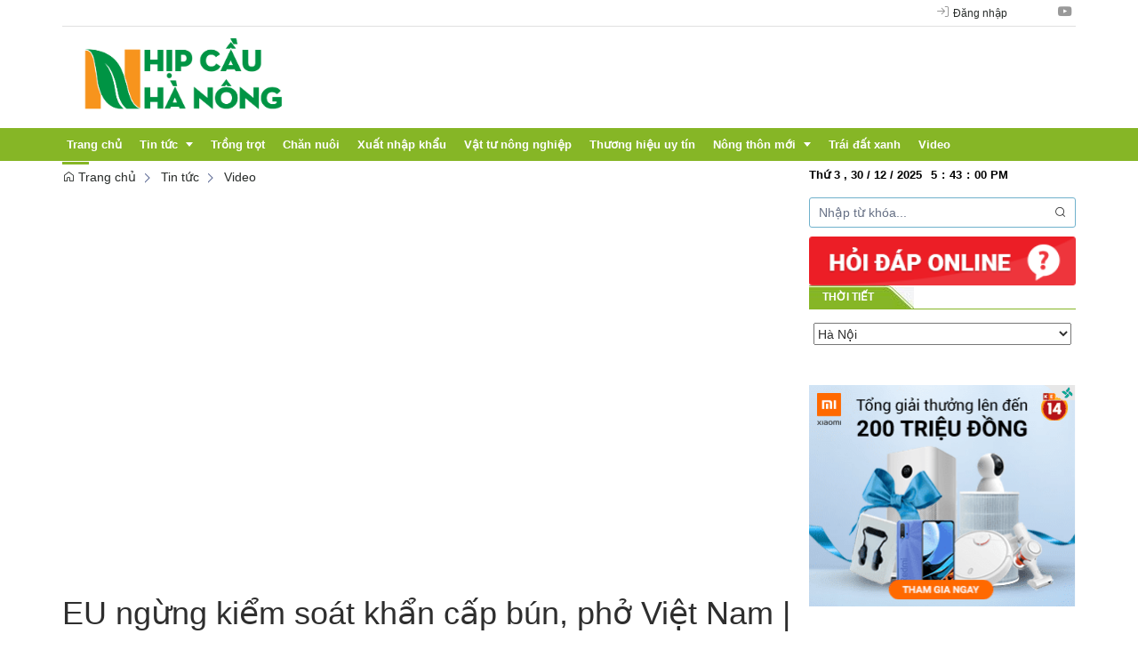

--- FILE ---
content_type: text/html; charset=UTF-8
request_url: https://nhipcaunhanong.vn/tin-tuc/video-tin-tuc/eu-ngung-kiem-soat-khan-cap-bun-pho-viet-nam-thdt.html
body_size: 17694
content:
 
<!DOCTYPE html><html lang="vi"><head>
  
<title>EU ngừng kiểm soát khẩn cấp bún, phở Việt Nam | THDT</title>
  
<meta name="viewport" content="width=device-width, initial-scale=1.0, user-scalable=no" />
  
  
<meta http-equiv="X-UA-Compatible" content="IE=edge">
<meta http-equiv="Content-Type" content="text/html; charset=utf-8"/>
  
<meta name="description" content="EU ngừng kiểm soát khẩn cấp bún, phở Việt Nam | THDT"/>
<meta name="keywords" content="nhipcaunhanong, nhà nông tiêu biểu"/>
<meta name="Author" content="Nhịp cầu nhà nông" />
<meta name="copyright" content="Nhịp cầu nhà nông" />
  
  
  
<meta property="fb:app_id" content="1396997063955601"/>
  
  
  
 
<meta property="og:type" content="video.movie" />
<meta property="og:site_name" content="nhipcaunhanong.vn" /> 
<meta property="og:url" content="https://www.youtube.com/watch?v=Lht7AJhuEC0"/> 
<link rel="canonical" href="https://nhipcaunhanong.vn/tin-tuc/video-tin-tuc/eu-ngung-kiem-soat-khan-cap-bun-pho-viet-nam-thdt.html" />
<meta property="og:image" content="https://img.youtube.com/vi/Lht7AJhuEC0/hqdefault.jpg"/><link rel="image_src" href="https://img.youtube.com/vi/Lht7AJhuEC0/hqdefault.jpg"/>
<meta property="og:title" content="EU ngừng kiểm soát khẩn cấp bún, phở Việt Nam | THDT"/><link rel="schema.DC" href="https://purl.org/dc/elements/1.1/" />
<meta name="DC.Title" content="EU ngừng kiểm soát khẩn cấp bún, phở Việt Nam | THDT" />
<meta name="DC.Identifier" content="https://nhipcaunhanong.vn/tin-tuc/video-tin-tuc/eu-ngung-kiem-soat-khan-cap-bun-pho-viet-nam-thdt.html" />
<meta name="DC.Description" content="EU ngừng kiểm soát khẩn cấp bún, phở Việt Nam | THDT" />
<meta name="DC.Date" content="2022-06-15+0709:18:49" />
<meta name="DC.Publisher" content="Nhịp cầu nhà nông" /><meta name="DC.Creator" content="admin1" />
                <meta name="DC.language" scheme="ISO639-1" content="vi" />
<meta property="og:description" content="EU ngừng kiểm soát khẩn cấp bún, phở Việt Nam | THDT"/> 
  
  
  
<link href="/upload/16723/20240729/nhipcaunhanong-01_e4cef.png" rel="shortcut icon" type="image/x-icon" />
  
<link rel="preload" href="/css/1.522203989/16723/1469/style.css?203989" as="style">
<link type="text/css" rel="stylesheet" href="/css/1.522203989/16723/1469/style.css?203989"/>
  
<link rel="preload" as="script" href="/publish/js/lib2-1.522.min.js?203989">
<!-- <link rel="stylesheet" type="text/css" href="/3rdparty/font-awesome-5.13.1/css/all.min.css"/> -->
<link href="/3rdparty/vhv-font/vhv.css?1.522" rel="stylesheet" type="text/css">
<link type="text/css" rel="stylesheet" href="/Common/css/newUI.css"/>
  
  
 <!-- Global site tag (gtag.js) - Google Analytics -->
<script async src="https://www.googletagmanager.com/gtag/js?id=UA-74593158-31"></script>
<script>
  window.dataLayer = window.dataLayer || [];
  function gtag(){dataLayer.push(arguments);}
  gtag('js', new Date());

  gtag('config', 'UA-74593158-31');
</script>

<!-- Google tag (gtag.js) -->
<script async src="https://www.googletagmanager.com/gtag/js?id=G-PX8NBVB7EL"></script>
<script>
  window.dataLayer = window.dataLayer || [];
  function gtag(){dataLayer.push(arguments);}
  gtag('js', new Date());

  gtag('config', 'G-PX8NBVB7EL');
</script> 
  
</head><body  style="padding:0px;margin:0px;" >
  
  
  
  
<style>
input[type="password"]::-ms-reveal{
display: none;
}
body #loader{
top:50% !important;
left: 50% !important;
transform: translate(-50%, -50%);
}
</style>
 
<div class="region-top"><div id="module11" class="ModuleWrapper" ><div class="table-header"><div id="column1-11" class="column1 container">
  <div class="foverlay"></div>  <div class="columns-widget row">  <div class="col-md-12 col-xs-12 col-sm-12"><div id="module12" class="ModuleWrapper" ><div class="top-header clearfix">  <div class="row"> <ul class="list-ungdung pull-right col-md-8"> <li> <ul class="login-home">   <li><a class="btn_signin" href="https://nhipcaunhanong.vn/page/login"><i class="vi vi-log-in" aria-hidden="true"></i> <span>Đăng nhập</span></a></li>   </ul> </li>  <li><a target="_blank" href="https://www.facebook.com/pg/Nhịp-Cầu-Nhà-Nông-287228374949041/"><i class="vi vi-facebook-official" aria-hidden="true"></i></a></li>  <li><a target="_blank" href="https://twitter.com/"><i class="fab fa-twitter" aria-hidden="true"></i></a></li>  <li><a target="_blank" href="https://www.google.com/"><i class="vi vi-google-plus" aria-hidden="true"></i></a></li>  <li><a target="_blank" href="https://www.youtube.com"><i class="vi vi-youtube" aria-hidden="true"></i></a></li>   </ul> </div></div><style>.region-top.has-fix-menu-default-type1 { animation: menuMoveDown .6s; top: 0; background: #fff;}
.has-fix-menu-default-type1 { position: fixed; width: 100%; z-index: 99;}
</style></div><div id="module13" class="ModuleWrapper" ><div class="table-header-top"><div class="columns-widget columns3-9 ">
  <div class="row"> <div class="col-right pull-right col-xs-12 col-md-9 col-sm-8">    <div id="module15" class="ModuleWrapper" > 
  
 </div>   </div>      <div class="col-left col-xs-12 col-md-3 col-sm-4">  <div id="module14" class="ModuleWrapper" ><div class="logo-home"><a href="https://nhipcaunhanong.vn/"><img src="/upload/16723/20240729/nhipcaunhanong-01_87407.png"></a></div></div>   </div>    </div></div></div><style>/**/
</style>
</div></div>  </div></div></div><style>/**/
</style>
</div><div id="module16" class="ModuleWrapper" ><div class="table-menu"><div id="column1-16" class="column1 container">
  <div class="foverlay"></div>  <div class="columns-widget row">  <div class="col-md-12 col-xs-12 col-sm-12"></div>  </div></div></div><style>/**/
</style>
</div><div id="module17" class="ModuleWrapper" ><nav aria-label="Thực đơn" id="menu17" class="navigation-menu-default-type1 navigation-menu-default-type2" style="overflow: hidden;"> <div class="navbar navbar-default"> <div class="container">
 <div class="row">
 <div class="navbar-header">       <div class="menu-mobi"> <ul class="list-menu" id="menu17">   <li data-id=1512382 class="li-block"> <a href="/" title="Trang chủ">Trang chủ</a> </li>   <li data-id=5171822 class="li-block"> <a href="/tin-tuc" title="Tin tức">Tin tức</a> </li>   <li data-id=1512383 class="li-block"> <a href="/trong-trot" title="Trồng trọt">Trồng trọt</a> </li>   <li data-id=1512388 class="li-block"> <a href="/chan-nuoi" title="Chăn nuôi">Chăn nuôi</a> </li>   <li data-id=5171820 class="li-block"> <a href="/xuat-nhap-khau" title="Xuất nhập khẩu">Xuất nhập khẩu</a> </li>   <li data-id=5171823 class="li-block"> <a href="/vat-tu-nong-nghiep" title="Vật tư nông nghiệp">Vật tư nông nghiệp</a> </li>   <li data-id=1512400 class="li-block"> <a href="/thuong-hieu-uy-tin" title="Thương hiệu uy tín">Thương hiệu uy tín</a> </li>   <li data-id=1539650 class="li-block"> <a href="/nong-thon-moi" title="Nông thôn mới">Nông thôn mới</a> </li>   <li data-id=5194501 class="li-block"> <a href="/trai-dat-xanh" title="Trái đất xanh">Trái đất xanh</a> </li>   <li data-id=1512401 class="li-block"> <a href="/video" title="Video">Video</a> </li>   </ul> </div> <button type="button" class="navbar-toggle collapsed" data-toggle="collapse" data-target="#bs-navbar-collapse-17" aria-expanded="false"> <span class="sr-only">Toggle navigation</span> <span class="icon-bar"></span> <span class="icon-bar"></span> <span class="icon-bar"></span> </button> </div> <div class="collapse navbar-collapse fluid-nav" id="bs-navbar-collapse-17">
 <div class="intestine-collapse">       <ul id="fluid-nav-positive17" role="tablist" class="nav navbar-nav fluid-nav-positive">
   <li  role="presentation" class="item li-home" data-id="1512382" >
 <a rel="noopener" href="/"  title="Trang chủ" >
         <span class="title">Trang chủ</span>   </a>     </li>   <li  role="presentation" class="item dropdown" data-id="5171822" style="display:none;">
 <a rel="noopener" href="/tin-tuc"  title="Tin tức" >
         <span class="title">Tin tức</span>   <span class="caret" style="margin-left:5px;"></span>   </a>   <a class="dropdown-toggle" href="javascript:void(0);"><i class="vi vi-plus"></i></a>     <ul  class=" dropdown-menu">
   <li  role="presentation" class="item" data-id="5238481" >
 <a rel="noopener" href="/emagazine"  title="Emagazine" >
         <span class="title">Emagazine</span>   </a>     </li>   <li  role="presentation" class="item" data-id="5273284" >
 <a rel="noopener" href="/tin-tuc/ocop?isFeatured=1"  title="OCOP" >
         <span class="title">OCOP</span>   </a>     </li>     </ul>   </li>   <li  role="presentation" class="item" data-id="1512383" style="display:none;">
 <a rel="noopener" href="/trong-trot"  title="Trồng trọt" >
         <span class="title">Trồng trọt</span>   </a>     </li>   <li  role="presentation" class="item" data-id="1512388" style="display:none;">
 <a rel="noopener" href="/chan-nuoi"  title="Chăn nuôi" >
         <span class="title">Chăn nuôi</span>   </a>     </li>   <li  role="presentation" class="item" data-id="5171820" style="display:none;">
 <a rel="noopener" href="/xuat-nhap-khau"  title="Xuất nhập khẩu" >
         <span class="title">Xuất nhập khẩu</span>   </a>     </li>   <li  role="presentation" class="item" data-id="5171823" style="display:none;">
 <a rel="noopener" href="/vat-tu-nong-nghiep"  title="Vật tư nông nghiệp" >
         <span class="title">Vật tư nông nghiệp</span>   </a>     </li>   <li  role="presentation" class="item" data-id="1512400" style="display:none;">
 <a rel="noopener" href="/thuong-hieu-uy-tin"  title="Thương hiệu uy tín" >
         <span class="title">Thương hiệu uy tín</span>   </a>     </li>   <li  role="presentation" class="item dropdown" data-id="1539650" style="display:none;">
 <a rel="noopener" href="/nong-thon-moi"  title="Nông thôn mới" >
         <span class="title">Nông thôn mới</span>   <span class="caret" style="margin-left:5px;"></span>   </a>   <a class="dropdown-toggle" href="javascript:void(0);"><i class="vi vi-plus"></i></a>     <ul  class=" dropdown-menu">
   <li  role="presentation" class="item" data-id="1512805" >
 <a rel="noopener" href="/nong-thon-moi/mo-hinh-tieu-bieu"  title="Mô hình tiêu biểu" >
         <span class="title">Mô hình tiêu biểu</span>   </a>     </li>   <li  role="presentation" class="item" data-id="1512806" >
 <a rel="noopener" href="/nong-thon-moi/nha-nong-tieu-bieu"  title="Nhà nông tiêu biểu" >
         <span class="title">Nhà nông tiêu biểu</span>   </a>     </li>     </ul>   </li>   <li  role="presentation" class="item" data-id="5194501" style="display:none;">
 <a rel="noopener" href="/trai-dat-xanh"  title="Trái đất xanh" >
         <span class="title">Trái đất xanh</span>   </a>     </li>   <li  role="presentation" class="item" data-id="1512401" style="display:none;">
 <a rel="noopener" href="/video"  title="Video" >
         <span class="title">Video</span>   </a>     </li>     </ul>     <div class="fluid-nav-backup nav-backup" style="display: none;"> <a id="fluid-nav-toggle17" class="fluid-nav-toggle dropdown-toggle" data-toggle="dropdown" href="javascript: void(0)"><i class="vi vi-dots-vertical" ></i></a> <ul id="fluid-nav-negative17" class="fluid-nav-negative dropdown-menu2 dropdown-menu-right" role="menu" style="display: none;"> </ul> </div>   </div> </div>     </div> </div> </div></nav><style> .list-inline-actions >li >a >i{ font-size: 20px; }
 .navigation-menu-default-type1 .dropdown-menu.list-notification.active{ display: block; }
 .navigation-menu-default-type1 .btn-open-search{ cursor: pointer; }
 .navigation-menu-default-type1.navigation-menu-default-type2 .navbar-default>div>div .link-right.desktop{ display: flex !important; justify-content: flex-end; }
 .navigation-menu-default-type1 .has-link-right .link-right a { display: block; }
 /**/
 @media(max-width: 768px){ .body-menu-action.overflow-hidden{ overflow: hidden; }
 }
 /**/
 /**/
 /**/
 @media (max-width: 768px){ .navigation-menu-default-type1 .navbar-header{ display:flex; padding:0 10px; }
 .navigation-menu-default-type1 .navbar-header .navbar-toggle{ margin-right:0; margin-left:10px; }
 .navigation-menu-default-type1 .navbar-nav li a{ white-space: normal; }
 .navigation-menu-default-type1 .has-link-right .link-right.desktop a { padding-top: 10px; padding-bottom: 10px; /**/
 display: none; /**/
 }
 }
 @media (max-width: 540px){ .link-right .list-inline >li{ position: unset; }
 .link-right .list-inline >li .dropdown-menu{ right: 0; left: 0; }
 .navigation-menu-default-type1 .category{ min-width: 300px; }
 }
 .menu-mobi { display: -webkit-box; display: -ms-flexbox; display: flex; width: calc(100% - 44px) !important; padding-right: 10px; background: transparent; white-space: nowrap; overflow: auto; -webkit-overflow-scrolling: touch; -ms-overflow-style: -ms-autohiding-scrollbar; }
 @media (min-width: 769px) { .menu-mobi { display: none; }
 }
 .menu-mobi ul.list-menu { -webkit-box-flex: 1; -ms-flex-positive: 1; flex-grow: 1; display: -webkit-box; display: -ms-flexbox; display: flex; }
 .menu-mobi ul.list-menu > li { margin-right: 20px; }
 .menu-mobi ul.list-menu > li > a { display: block; white-space: nowrap; position: relative; height: 100%; color: #fff; line-height: 50px; text-transform: uppercase; font-weight: 700; }
 .menu-mobi::-webkit-scrollbar { display: none; }
 /*.has-fix-menu-default-type1 >.navbar-default{
 background: #fff; }*/
 /**/
</style></div></div><div class="region-full-content"></div><div id="whole-page">    <div id="page-header"><div id="module18" class="ModuleWrapper" ><div class="qc-home-top"><div id="column1-18" class="column1 container ">
  <div class="foverlay"></div>  <div class="columns-widget row">  <div class="col-md-12 col-xs-12 col-sm-12"></div>  </div></div></div><style>/**/
</style>
</div></div> <div id="page-content"><div id="module20" class="ModuleWrapper" ><div class="tab-home-vhv"><div class="clearfix columns-widget columnsRightFix container">
 <div class="large-column-left"><div id="module21" class="ModuleWrapper" ><div id="region-pathwayRegionTop"></div><div class="pathway-category ">  <ol class="breadcrumb clearfix" itemprop="breadcrumb" itemtype="https://schema.org/BreadcrumbList">     <li class="first-item">  <a href="https://nhipcaunhanong.vn/" title="Trang chủ"><i class="vi vi-home"></i> Trang chủ</a>  </li>                                <li class="   " typeof="v:Breadcrumb">
  <a href="/tin-tuc" title="Tin tức">Tin tức</a>  <meta itemprop="position" content="1" />  </li>     <li class="last-item   " typeof="v:Breadcrumb">
  <a href="/tin-tuc/video-tin-tuc" title="Video">Video</a>  <meta itemprop="position" content="2" />  </li>     <li class="li pathway-last-item" id="region-pathway-last-item" ></li>  </ol></div><style>  li#region-pathway-last-item:before{  display: none;  }
  .pathway-last-item >div{  display: inline-block;  vertical-align: middle;  }
  .breadcrumb > li + li::before {  content: "";  background: url(/Content/images/icon-arrow-right.png) center center no-repeat;  width: 20px;  height: 14px;  display: inline-block;  padding: 0;  vertical-align: middle;  margin-top: 2px;  }
  .pathway-last-item >div>span{  vertical-align: middle;  }
</style></div><div id="module27" class="ModuleWrapper" moduleRootId="5178667" > 
<article itemscope itemtype="http://schema.org/NewsArticle" data-id="27" class="item-block detailType2 Article-Video   grid-video-detail">
<div class="detail-video">
<div class="big-video">
<div class="left-video">
<figure class="post-image"><iframe id="Lht7AJhuEC0" width="640" height="420" src="https://www.youtube.com/embed/Lht7AJhuEC0?autoplay=0&rel=0&enablejsapi=1" frameborder="0" allowfullscreen></iframe></figure> 
</div>
<div class="top-videp-detail">
 <h1 class="video-name" itemprop="headline">EU ngừng kiểm soát khẩn cấp bún, phở Việt Nam | THDT</h1> 
<div class="share-socialNetWork clearfix">
<div class="left-socialNetWork" style="float:left;">
<div class="twitter" style="width:85px; float:left;"><a href="http://nhipcaunhanong.vntin-tuc/video-tin-tuc/eu-ngung-kiem-soat-khan-cap-bun-pho-viet-nam-thdt.html" class="twitter-share-button" data-via="twitterapi" data-lang="en" >Tweet</a></div>
<a href="//www.pinterest.com/pin/create/button/http://nhipcaunhanong.vn/tin-tuc/video-tin-tuc/eu-ngung-kiem-soat-khan-cap-bun-pho-viet-nam-thdt.html" data-pin-do="buttonBookmark" ><img src="//assets.pinterest.com/images/pidgets/pinit_fg_en_rect_gray_20.png" /></a>
<div style="width:80px;display: inline-block;"><div class="g-plusone" data-size="medium" data-href="http://nhipcaunhanong.vntin-tuc/video-tin-tuc/eu-ngung-kiem-soat-khan-cap-bun-pho-viet-nam-thdt.html"></div></div>
<a class="addthis_counter addthis_pill_style"></a>
</div>
<div class="right-socialNetWork" style="float:right;">
<div style="margin-right:8px;" class="fb-like" data-width="300" data-href="http://nhipcaunhanong.vn/tin-tuc/video-tin-tuc/eu-ngung-kiem-soat-khan-cap-bun-pho-viet-nam-thdt.html" data-layout="button_count" data-action="like" data-show-faces="false" data-share="true"></div>
</div>
</div>
</div>
  
</div> 
</div>
</article>


<style>
.fb-like-box, .fb-like-box span, .fb-like-box span iframe[style] { 
width: 100% !important;
}
.fb-like-box{
margin-top:-15px;
}
.fb-like-box a, .fb-like-box span a, .fb-like-box span iframe[style] a{ 
color:#fff !important;
}
</style></div><div class="panel panel-default frame564175037f8b9a474e8b4567 frameOptionadf6f2fa8b frame-home" id="frameBoundB566537317eb3c"><div class="panel-heading"><div class="panel-title">Video liên quan</div></div><div class="panel-body"><div id="module28" class="ModuleWrapper" moduleRootId="2" ><section class="section-slider clearfix slider-News">  <div id="owl-carousel-slider28" class="owl-carousel owl-theme">      <div class="item"><article class="post-item gridDefaultType3 Article-Video" data-id="62a009fb059d32350c049d0c" data-animated="bounceIn"> <figure class="post-image"> <a href="/video/gia-gao-xuat-khau-tiep-tuc-giam-thdt.html" title="Giá gạo xuất khẩu tiếp tục giảm | THDT"><img class="post-image relative-height lazy" data-size-ratio="16:9" src="/Common/images/bg_trans.png" data-original="/publish/thumbnail/16723/480x270xdefault/upload/16723/20220608/grabd347c0.jpg" onerror="this.src=&quot;/Common/images/no-image-news.png&quot;;" alt="Giá gạo xuất khẩu tiếp tục giảm | THDT"></a>
 </figure> <div class="post-desc-wrapper mb-15"> <div class="post-desc"> <div class="post-meta clearfix mt-10"> <span class="date"><time class="post-date updated" datetime="2022-06-08T09:31:00+07:00">Thứ tư, 08/06/2022</time></span> </div> <div class="post-title"><div class="entry-title mt-15 mb-10"><a class="text-bold" href="/video/gia-gao-xuat-khau-tiep-tuc-giam-thdt.html">Giá gạo xuất khẩu tiếp tục giảm | THDT</a></div></div>   </div> </div></article>
</div>    <div class="item"><article class="post-item gridDefaultType3 Article-Video" data-id="629589368551c80ffd32894a" data-animated="bounceIn"> <figure class="post-image"> <a href="/tin-tuc/video-tin-tuc/gia-trung-thit-tang-manh-thdt.html" title="Giá trứng, thịt tăng mạnh | THDT"><img class="post-image relative-height lazy" data-size-ratio="16:9" src="/Common/images/bg_trans.png" data-original="/publish/thumbnail/16723/480x270xdefault/upload/16723/20220531/grab3f16f0.jpg" onerror="this.src=&quot;/Common/images/no-image-news.png&quot;;" alt="Giá trứng, thịt tăng mạnh | THDT"></a>
 </figure> <div class="post-desc-wrapper mb-15"> <div class="post-desc"> <div class="post-meta clearfix mt-10"> <span class="date"><time class="post-date updated" datetime="2022-05-31T10:19:00+07:00">Thứ ba, 31/05/2022</time></span> </div> <div class="post-title"><div class="entry-title mt-15 mb-10"><a class="text-bold" href="/tin-tuc/video-tin-tuc/gia-trung-thit-tang-manh-thdt.html">Giá trứng, thịt tăng mạnh | THDT</a></div></div>   </div> </div></article>
</div>    <div class="item"><article class="post-item gridDefaultType3 Article-Video" data-id="6281d32d54081d11c438a067" data-animated="bounceIn"> <figure class="post-image"> <a href="/video/hon-100-thuong-nhan-trung-quoc-duoc-nhap-canh-mua-vai-thieu-thdt.html" title="Hơn 100 thương nhân Trung Quốc được nhập cảnh mua vải thiều | THDT"><img class="post-image relative-height lazy" data-size-ratio="16:9" src="/Common/images/bg_trans.png" data-original="/publish/thumbnail/16723/480x270xdefault/upload/16723/20220516/grab54b7a0.jpg" onerror="this.src=&quot;/Common/images/no-image-news.png&quot;;" alt="Hơn 100 thương nhân Trung Quốc được nhập cảnh mua vải thiều | THDT"></a>
 </figure> <div class="post-desc-wrapper mb-15"> <div class="post-desc"> <div class="post-meta clearfix mt-10"> <span class="date"><time class="post-date updated" datetime="2022-05-16T11:29:00+07:00">Thứ hai, 16/05/2022</time></span> </div> <div class="post-title"><div class="entry-title mt-15 mb-10"><a class="text-bold" href="/video/hon-100-thuong-nhan-trung-quoc-duoc-nhap-canh-mua-vai-thieu-thdt.html">Hơn 100 thương nhân Trung Quốc được nhập cảnh mua vải thiều | THDT</a></div></div>   </div> </div></article>
</div>    <div class="item"><article class="post-item gridDefaultType3 Article-Video" data-id="6281d1e39f55e8417f724fc4" data-animated="bounceIn"> <figure class="post-image"> <a href="/tin-tuc/video-tin-tuc/dong-dat-o-kon-tum-la-do-ho-chua-nuoc-thuy-dien-vtc16.html" title="Động đất ở Kon Tum là do hồ chứa nước thủy điện? | VTC16"><img class="post-image relative-height lazy" data-size-ratio="16:9" src="/Common/images/bg_trans.png" data-original="/publish/thumbnail/16723/480x270xdefault/upload/16723/20220516/grabc6fb00.jpg" onerror="this.src=&quot;/Common/images/no-image-news.png&quot;;" alt="Động đất ở Kon Tum là do hồ chứa nước thủy điện? | VTC16"></a>
 </figure> <div class="post-desc-wrapper mb-15"> <div class="post-desc"> <div class="post-meta clearfix mt-10"> <span class="date"><time class="post-date updated" datetime="2022-05-16T11:22:00+07:00">Thứ hai, 16/05/2022</time></span> </div> <div class="post-title"><div class="entry-title mt-15 mb-10"><a class="text-bold" href="/tin-tuc/video-tin-tuc/dong-dat-o-kon-tum-la-do-ho-chua-nuoc-thuy-dien-vtc16.html">Động đất ở Kon Tum là do hồ chứa nước thủy điện? | VTC16</a></div></div>   </div> </div></article>
</div>    <div class="item"><article class="post-item gridDefaultType3 Article-Video" data-id="6279e0a5e2951016fa372f75" data-animated="bounceIn"> <figure class="post-image"> <a href="/video/gia-phan-bon-tang-len-16-18-trieu-dong-tan-thdt.html" title="Giá phân bón tăng lên 16-18 triệu đồng/tấn | THDT"><img class="post-image relative-height lazy" data-size-ratio="16:9" src="/Common/images/bg_trans.png" data-original="/publish/thumbnail/16723/480x270xdefault/upload/16723/20220510/grabe0e2a0.jpg" onerror="this.src=&quot;/Common/images/no-image-news.png&quot;;" alt="Giá phân bón tăng lên 16-18 triệu đồng/tấn | THDT"></a>
 </figure> <div class="post-desc-wrapper mb-15"> <div class="post-desc"> <div class="post-meta clearfix mt-10"> <span class="date"><time class="post-date updated" datetime="2022-05-10T10:48:00+07:00">Thứ ba, 10/05/2022</time></span> </div> <div class="post-title"><div class="entry-title mt-15 mb-10"><a class="text-bold" href="/video/gia-phan-bon-tang-len-16-18-trieu-dong-tan-thdt.html">Giá phân bón tăng lên 16-18 triệu đồng/tấn | THDT</a></div></div>   </div> </div></article>
</div>    <div class="item"><article class="post-item gridDefaultType3 Article-Video" data-id="6279e06eddc35c67381321cd" data-animated="bounceIn"> <figure class="post-image"> <a href="/tin-tuc/video-tin-tuc/phat-trien-nuoi-bien-ben-vung-tai-khanh-hoa-vtc16.html" title="Phát triển nuôi biển bền vững tại Khánh Hòa | VTC16"><img class="post-image relative-height lazy" data-size-ratio="16:9" src="/Common/images/bg_trans.png" data-original="/publish/thumbnail/16723/480x270xdefault/upload/16723/20220510/grab0e6dc0.jpg" onerror="this.src=&quot;/Common/images/no-image-news.png&quot;;" alt="Phát triển nuôi biển bền vững tại Khánh Hòa | VTC16"></a>
 </figure> <div class="post-desc-wrapper mb-15"> <div class="post-desc"> <div class="post-meta clearfix mt-10"> <span class="date"><time class="post-date updated" datetime="2022-05-10T10:46:00+07:00">Thứ ba, 10/05/2022</time></span> </div> <div class="post-title"><div class="entry-title mt-15 mb-10"><a class="text-bold" href="/tin-tuc/video-tin-tuc/phat-trien-nuoi-bien-ben-vung-tai-khanh-hoa-vtc16.html">Phát triển nuôi biển bền vững tại Khánh Hòa | VTC16</a></div></div>   </div> </div></article>
</div>    <div class="item"><article class="post-item gridDefaultType3 Article-Video" data-id="6271fedf22bad71ead6989c7" data-animated="bounceIn"> <figure class="post-image"> <a href="/video/rot-2.000-ty-vao-trong-chuoi-nuoi-heo-bau-duc-dat-ke-hoach-lai-nghin-ty-vtc16.html" title="Rót 2.000 tỷ vào trồng chuối, nuôi heo, Bầu Đức đặt kế hoạch lãi nghìn tỷ | VTC16"><img class="post-image relative-height lazy" data-size-ratio="16:9" src="/Common/images/bg_trans.png" data-original="/publish/thumbnail/16723/480x270xdefault/upload/16723/20220504/grabbc5c30.jpg" onerror="this.src=&quot;/Common/images/no-image-news.png&quot;;" alt="Rót 2.000 tỷ vào trồng chuối, nuôi heo, Bầu Đức đặt kế hoạch lãi nghìn tỷ | VTC16"></a>
 </figure> <div class="post-desc-wrapper mb-15"> <div class="post-desc"> <div class="post-meta clearfix mt-10"> <span class="date"><time class="post-date updated" datetime="2022-05-04T11:19:00+07:00">Thứ tư, 04/05/2022</time></span> </div> <div class="post-title"><div class="entry-title mt-15 mb-10"><a class="text-bold" href="/video/rot-2.000-ty-vao-trong-chuoi-nuoi-heo-bau-duc-dat-ke-hoach-lai-nghin-ty-vtc16.html">Rót 2.000 tỷ vào trồng chuối, nuôi heo, Bầu Đức đặt kế hoạch lãi nghìn tỷ | VTC16</a></div></div>   </div> </div></article>
</div>    <div class="item"><article class="post-item gridDefaultType3 Article-Video" data-id="6271fec88bf83146bb1c137a" data-animated="bounceIn"> <figure class="post-image"> <a href="/chuyen-trang/video-chuyen-trang/tien-giang-tai-dien-tinh-trang-bat-chim-yen-thdt.html" title="Tiền Giang: Tái diễn tình trạng bắt chim yến | THDT"><img class="post-image relative-height lazy" data-size-ratio="16:9" src="/Common/images/bg_trans.png" data-original="/publish/thumbnail/16723/480x270xdefault/upload/16723/20220504/grab110610.jpg" onerror="this.src=&quot;/Common/images/no-image-news.png&quot;;" alt="Tiền Giang: Tái diễn tình trạng bắt chim yến | THDT"></a>
 </figure> <div class="post-desc-wrapper mb-15"> <div class="post-desc"> <div class="post-meta clearfix mt-10"> <span class="date"><time class="post-date updated" datetime="2022-05-04T11:19:00+07:00">Thứ tư, 04/05/2022</time></span> </div> <div class="post-title"><div class="entry-title mt-15 mb-10"><a class="text-bold" href="/chuyen-trang/video-chuyen-trang/tien-giang-tai-dien-tinh-trang-bat-chim-yen-thdt.html">Tiền Giang: Tái diễn tình trạng bắt chim yến | THDT</a></div></div>   </div> </div></article>
</div>    <div class="item"><article class="post-item gridDefaultType3 Article-Video" data-id="62661a71b5aba16c8265f3c7" data-animated="bounceIn"> <figure class="post-image"> <a href="/video/bien-rac-thai-thanh-thuc-an-cho-cay-trong-vtc16.html" title="Biến rác thải thành thức ăn cho cây trồng | VTC16"><img class="post-image relative-height lazy" data-size-ratio="16:9" src="/Common/images/bg_trans.png" data-original="/publish/thumbnail/16723/480x270xdefault/upload/16723/20220425/grab1dca30.jpg" onerror="this.src=&quot;/Common/images/no-image-news.png&quot;;" alt="Biến rác thải thành thức ăn cho cây trồng | VTC16"></a>
 </figure> <div class="post-desc-wrapper mb-15"> <div class="post-desc"> <div class="post-meta clearfix mt-10"> <span class="date"><time class="post-date updated" datetime="2022-04-25T10:49:00+07:00">Thứ hai, 25/04/2022</time></span> </div> <div class="post-title"><div class="entry-title mt-15 mb-10"><a class="text-bold" href="/video/bien-rac-thai-thanh-thuc-an-cho-cay-trong-vtc16.html">Biến rác thải thành thức ăn cho cây trồng | VTC16</a></div></div>   </div> </div></article>
</div>    <div class="item"><article class="post-item gridDefaultType3 Article-Video" data-id="62661a46b4ce420fef5d8d34" data-animated="bounceIn"> <figure class="post-image"> <a href="/chuyen-trang/video-chuyen-trang/xam-nhap-man-tang-cao-trong-nhung-ngay-trieu-cuong-sap-toi-thdt.html" title="Xâm nhập mặn tăng cao trong những ngày triều cường sắp tới | THDT"><img class="post-image relative-height lazy" data-size-ratio="16:9" src="/Common/images/bg_trans.png" data-original="/publish/thumbnail/16723/480x270xdefault/upload/16723/20220425/grabfb19e0.jpg" onerror="this.src=&quot;/Common/images/no-image-news.png&quot;;" alt="Xâm nhập mặn tăng cao trong những ngày triều cường sắp tới | THDT"></a>
 </figure> <div class="post-desc-wrapper mb-15"> <div class="post-desc"> <div class="post-meta clearfix mt-10"> <span class="date"><time class="post-date updated" datetime="2022-04-25T10:49:00+07:00">Thứ hai, 25/04/2022</time></span> </div> <div class="post-title"><div class="entry-title mt-15 mb-10"><a class="text-bold" href="/chuyen-trang/video-chuyen-trang/xam-nhap-man-tang-cao-trong-nhung-ngay-trieu-cuong-sap-toi-thdt.html">Xâm nhập mặn tăng cao trong những ngày triều cường sắp tới | THDT</a></div></div>   </div> </div></article>
</div>    <div class="item"><article class="post-item gridDefaultType3 Article-Video" data-id="625cd37ab523dd1e4f1894b8" data-animated="bounceIn"> <figure class="post-image"> <a href="/video/vai-chin-som-130.000-dong-mot-kg-thdt.html" title="Vải chín sớm 130.000 đồng một kg | THDT"><img class="post-image relative-height lazy" data-size-ratio="16:9" src="/Common/images/bg_trans.png" data-original="https://img.youtube.com/vi/u66-waDnaeY/0.jpg" onerror="this.src=&quot;/Common/images/no-image-news.png&quot;;" alt="Vải chín sớm 130.000 đồng một kg | THDT"></a>
 </figure> <div class="post-desc-wrapper mb-15"> <div class="post-desc"> <div class="post-meta clearfix mt-10"> <span class="date"><time class="post-date updated" datetime="2022-04-18T09:56:00+07:00">Thứ hai, 18/04/2022</time></span> </div> <div class="post-title"><div class="entry-title mt-15 mb-10"><a class="text-bold" href="/video/vai-chin-som-130.000-dong-mot-kg-thdt.html">Vải chín sớm 130.000 đồng một kg | THDT</a></div></div>   </div> </div></article>
</div>    <div class="item"><article class="post-item gridDefaultType3 Article-Video" data-id="625cd356baf51d21ee6b70c2" data-animated="bounceIn"> <figure class="post-image"> <a href="/chuyen-trang/video-chuyen-trang/ung-dung-chuyen-doi-so-trong-chan-nuoi-vtc16.html" title="Ứng Dụng Chuyển Đổi Số Trong Chăn Nuôi | VTC16"><img class="post-image relative-height lazy" data-size-ratio="16:9" src="/Common/images/bg_trans.png" data-original="/publish/thumbnail/16723/480x270xdefault/upload/16723/20220418/grab8cf290.jpg" onerror="this.src=&quot;/Common/images/no-image-news.png&quot;;" alt="Ứng Dụng Chuyển Đổi Số Trong Chăn Nuôi | VTC16"></a>
 </figure> <div class="post-desc-wrapper mb-15"> <div class="post-desc"> <div class="post-meta clearfix mt-10"> <span class="date"><time class="post-date updated" datetime="2022-04-18T09:55:00+07:00">Thứ hai, 18/04/2022</time></span> </div> <div class="post-title"><div class="entry-title mt-15 mb-10"><a class="text-bold" href="/chuyen-trang/video-chuyen-trang/ung-dung-chuyen-doi-so-trong-chan-nuoi-vtc16.html">Ứng Dụng Chuyển Đổi Số Trong Chăn Nuôi | VTC16</a></div></div>   </div> </div></article>
</div>     
 </div>    </section></div></div></div></div> <div class="small-column-right col-fixed-300">   <div id="module22" class="ModuleWrapper" ><div class="time-news clearfix mb-10">
<div class="clock">
<div id="Date"></div>
<ul>
<li id="hours"></li>
<li id="point">:</li>
<li id="min"></li>
<li id="point">:</li>
<li id="sec"></li>
</ul>
<span id="am-pm"></span>
<div class="clear-both"></div>
</div>
</div>

<style>
.time-news{
color:#999999;
}
.clock { color:#000; line-height:30px; font-weight:bold;font-size:13px;
}
#Date { font-family:Arial, Helvetica, sans-serif; font-size:13px; text-align:center; float:left; margin-right:10px; font-weight:bold;
}
.clock ul { margin:0 auto; padding:0px; list-style:none; text-align:center; 
}
.clock ul li { font-size:13px; text-align:center; font-family: Arial, Helvetica, sans-serif; float:left;
}
#point { position:relative; -moz-animation:mymove 1s ease infinite; -webkit-animation:mymove 1s ease infinite; padding-left:5px; padding-right:5px; 
}
</style></div><div id="module23" class="ModuleWrapper" ><div class="search-type-2">     <div class="block-core-a5">     <form id="form23" class="search-form" method="post">  <div>  <div class="search-input-group">  <input type="text" fixedName="keyword23" placeholder="Nhập từ khóa..." value="" />
  </div>  </div> <div class="submit"> <button type="submit"><i class="vi vi-search"></i></button> </div>  <input type="hidden" name="securityToken" value="24d9abbed325701c1c7d4f84ce6d9ea87bd38308150ed4a9c09b57f13442a77f"><input type="hidden" name="submitFormId" value="23"><input type="hidden" name="moduleId" value="23"></form>  </div>  </div><style>.search-type-2 .search-input-group input{  width: 100%;  padding: 7px 30px 7px 10px;  border-radius: 3px;  border: #70b1cc 1px solid;  background: #fff;}
  .search-type-2 > .block-core-a3 {  /**/
  }
  .search-type-2 .search-title {  /**/
  /**/
  /**/
  /**/
  }
.search-type-2 .search-form{  position:relative;}
.search-type-2 .submit{  position: absolute; top: 2px; right: 4px;}
.search-type-2 .submit button{  line-height:28px;  background: none;  outline:none;  border:none;}
</style></div><div id="module24" class="ModuleWrapper" ><div class="clearfix image-list-album"> <div class="content-image">    <a href="/hoi-dap-online" title="" target="_self"><img style="/**/" class="full-width lazy" src="/Common/images/bg_trans.png" data-original="/upload/16723/20160824/faq44.png" onerror="this.src=&quot;/Common/images/no-image-news.png&quot;;" alt="" title=""/></a>   </div></div>
</div>  <div class="panel panel-default frame564175037f8b9a474e8b4567 frameOptionadf6f2fa8b frame-home" id="frameBoundB57bd48538e0be"><div class="panel-heading"><div class="panel-title">Thời tiết</div></div><div class="panel-body"><div id="module25" class="ModuleWrapper" ><div class="box-weather 91888417"> <table class="table no-border" style="width:100%;" border="0" > <tbody> <tr> <th class="text-normal" scope="col">   <select id="loc" class="txtNhodi change25" name="weather-province" style="width:100%; line-height:25px; height:25px;"> <option value="21d00105d82/hanoi/" >Hà Nội</option>
 <option value="10d75106d68/ho-chi-minh/" >Hồ Chí Minh</option>
 <option value="21d28106d20/bac-giang/" >Bắc Giang</option>
 <option value="21d18106d07/bac-ninh/" >Bắc Ninh</option>
 <option value="9d29105d72/bac-lieu/" >Bạc Liêu</option>
 <option value="22d48103d98/lao-cai/" >Lào Cai</option>
 <option value="21d78105d23/tuyen-quang/" >Tuyên Quang</option>
 <option value="22d39103d47/lai-chau/" >Lai Châu</option>
 <option value="22d67106d26/cao-bang/" >Cao Bằng</option>
 <option value="9d15105d20/ca-mau/" >Cà Mau</option>
 <option value="10d07105d56/can-tho/" >Cần Thơ</option>
 <option value="16d05108d07/da-nang/" >Đà Nẵng</option>
 <option value="10d49105d69/dong-thap-province/" >Đồng Tháp</option>
 <option value="20d80106d58/hai-phong/" >Hải Phòng</option>
 <option value="18d36105d89/ha-tinh/" >Hà Tĩnh</option>
 <option value="20d21105d92/ninh-binh-province/" >Ninh Bình</option>
 <option value="20d28106d21/nam-dinh/" >Nam Định</option>
 <option value="12d24109d20/nha-trang/" >Nha Trang</option>
 <option value="19d81105d79/thanh-hoa/" >Thanh Hóa</option>
 <option value="20d54106d39/thai-binh/" >Thái Bình</option>
 <option value="19d23104d92/nghe-an/" >Nghệ An</option>
 <option value="16d47107d59/thua-thien-hue/" >Thừa Thiên Huế</option>
 <option value="17d61106d35/quang-binh-province/" >Quảng Bình</option>
 <option value="15d54108d02/quang-nam-province/" >Quảng Nam</option>
 <option value="21d01107d29/quang-ninh/" >Quảng Ninh</option>
 <option value="16d79106d96/quang-tri-province/" >Quảng Trị</option>
 <option value="10d41107d14/vung-tau/" >Vũng Tàu</option>
 <option value="21d27105d20/phu-tho-province/" >Phú Thọ</option>
 <option value="13d09109d09/phu-yen-province/" >Phú Yên</option>
 <option value="21d72104d90/yen-bai/" >Yên Bái</option>
 </select>   </th> </tr> <tr> <td id="showWeather" style="width:100px; overflow:hidden;"> <a class="weatherwidget-io" href="https://forecast7.com/en/21d00105d82/hanoi/" data-label_1="Thời tiết" data-label_2="Hà Nội" data-icons="Climacons Animated" data-days="3" data-theme="clear" >Thời tiết Hà Nội</a>  </td> </tr> </tbody> </table></div></div></div></div><div id="module26" class="ModuleWrapper" ><div class="clearfix image-list-album"> <div class="content-image">    <img style="/**/" class="full-width lazy" src="/Common/images/bg_trans.png" data-original="/upload/16723/20210412/TIN-THE-THAO-Bao-bong-da-lich-thi-dau-ket-qua-bong-da-24h-soha-vn__1__6714ffb25e.png" onerror="this.src=&quot;/Common/images/no-image-news.png&quot;;" alt="" title=""/>   </div></div>
</div> </div></div></div><style>@media (min-width:768px){  .col-fixed-300{  width:300px;  float:right;  }
  .large-column-left{  overflow:hidden;  float:left;  }
}
</style></div></div> <div id="page-footer"><div id="module1" class="ModuleWrapper" ><div class="tab-hotro-home"><div id="column1-1" class="column1 container">
  <div class="foverlay"></div>  <div class="columns-widget row">  <div class="col-md-12 col-xs-12 col-sm-12"></div>  </div></div></div><style>/**/
</style>
</div></div></div><div class="region-bottom"><div id="module2" class="ModuleWrapper" ><div class="table-header"><div id="column1-2" class="column1 container">
  <div class="foverlay"></div>  <div class="columns-widget row">  <div class="col-md-12 col-xs-12 col-sm-12"><div id="module3" class="ModuleWrapper" ><div class="widget-space" style="height:20px;" class="clearfix"></div>
</div><div class="panel panel-default frame564175037f8b9a474e8b4567 frameOption45abbc2ccb frame-thuonghieu" id="frameBoundB56fc96de6dbfd"><div class="panel-heading"><div class="panel-title"><a href="/doi-tac" title="Đối tác" rel="dofollow">Thương hiệu mạnh</a></div></div><div class="panel-body"><div id="module4" class="ModuleWrapper" moduleRootId="5193735" ><section class="section-slider clearfix slider-News slider-partner">  <div id="owl-carousel-slider4" class="owl-carousel owl-theme">      <div class="item"><article class="post-item sliderType2 Article-Partner" data-id="69048d92f377df47c80e61a6"> <figure class="post-image"> <a href="/doi-tac/564.html" title="5"><img class="post-image relative-height lazy" data-size-ratio="3:2" src="/Common/images/bg_trans.png" data-original="/publish/thumbnail/16723/480x320xfull/upload/16723/20251031/f7999817fe3a0364fc799bd0d16dc784_90eaf.jpeg" onerror="this.src=&quot;/Common/images/no-image-news.png&quot;;" alt="5"></a>
 </figure></article>
</div>    <div class="item"><article class="post-item sliderType2 Article-Partner" data-id="69048d7c6862cd1730047fa7"> <figure class="post-image"> <a href="/doi-tac/470.html" title="4"><img class="post-image relative-height lazy" data-size-ratio="3:2" src="/Common/images/bg_trans.png" data-original="/publish/thumbnail/16723/480x320xfull/upload/16723/20251031/vn-50009109-74aa176d60fe4d7f9e0f18f20773480b_f0e34.png" onerror="this.src=&quot;/Common/images/no-image-news.png&quot;;" alt="4"></a>
 </figure></article>
</div>    <div class="item"><article class="post-item sliderType2 Article-Partner" data-id="69048d7462170bb9a303b0a6"> <figure class="post-image"> <a href="/doi-tac/368.html" title="3"><img class="post-image relative-height lazy" data-size-ratio="3:2" src="/Common/images/bg_trans.png" data-original="/publish/thumbnail/16723/480x320xfull/upload/16723/20251031/vn-11134258-7ras8-m629ypoitutze5_794b7.jpeg" onerror="this.src=&quot;/Common/images/no-image-news.png&quot;;" alt="3"></a>
 </figure></article>
</div>    <div class="item"><article class="post-item sliderType2 Article-Partner" data-id="69048d6dbcea4d974c0a14e7"> <figure class="post-image"> <a href="/doi-tac/269.html" title="2"><img class="post-image relative-height lazy" data-size-ratio="3:2" src="/Common/images/bg_trans.png" data-original="/publish/thumbnail/16723/480x320xfull/upload/16723/20251031/vn-11134258-7ra0g-m6s1wrv2qypk5a_8bbca.jpeg" onerror="this.src=&quot;/Common/images/no-image-news.png&quot;;" alt="2"></a>
 </figure></article>
</div>    <div class="item"><article class="post-item sliderType2 Article-Partner" data-id="69048d675cdae503e90e7384"> <figure class="post-image"> <a href="/doi-tac/171.html" title="1"><img class="post-image relative-height lazy" data-size-ratio="3:2" src="/Common/images/bg_trans.png" data-original="/publish/thumbnail/16723/480x320xfull/upload/16723/20251031/e652e32a3c83b6f3f8994479548b1b79_b0d75.jpeg" onerror="this.src=&quot;/Common/images/no-image-news.png&quot;;" alt="1"></a>
 </figure></article>
</div>     
 </div>    </section><style> @media (max-width:769px){ .owl-theme .owl-nav { display:none; }
 }
</style></div></div></div><div id="module5" class="ModuleWrapper" ><div class="clearfix image-list-album"> <div class="content-image">    <img style="/**/" class="full-width lazy" src="/Common/images/bg_trans.png" data-original="/upload/16723/20211018/Song-khoe-Trang-tin-suc-khoe-gioi-tinh-y-te-tuyet-voi-soha-vn__3__a8f2dfb54b.png" onerror="this.src=&quot;/Common/images/no-image-news.png&quot;;" alt="" title=""/>   </div></div>
</div><div id="module6" class="ModuleWrapper" ><div class="widget-space" style="height:15px;" class="clearfix"></div>
</div></div>  </div></div></div><style>/**/
</style>
</div><div id="module7" class="ModuleWrapper" ><div class="tab-footer-home-p"><div id="column1-7" class="column1 container ">
  <div class="foverlay"></div>  <div class="columns-widget row">  <div class="col-md-12 col-xs-12 col-sm-12"><div id="module8" class="ModuleWrapper" ><div class="footer-address"><div class="layoutmanager"><div class="container-fluid layout-container"><div class="row layout-row"><div class="col-xs-7 col-sm-7 col-md-7 col-lg-7 layout-column "><div class="layout-column-one layout-column-editable"><p><strong>Trang tin Nhịp cầu nh&agrave; n&ocirc;ng</strong></p><p>Giấy ph&eacute;p số: 3590/GP-TTĐT do Sở Th&ocirc;ng tin v&agrave; Truyền th&ocirc;ng H&agrave; Nội&nbsp;cấp ng&agrave;y 25/11/2022</p><p>Giấy ph&eacute;p sửa đổi, bổ sung số: 162/GP-TTĐT&nbsp;do Sở Th&ocirc;ng tin v&agrave; Truyền th&ocirc;ng H&agrave; Nội&nbsp;cấp ng&agrave;y 14/08/2023</p><p>Người chịu tr&aacute;ch nhiệm nội dung trang th&ocirc;ng tin điện tử tổng hợp: Gi&aacute;m Đốc - Phạm Ngọc Thuấn</p><p>&copy; Ghi r&otilde; nguồn &quot;nhipcaunhanong.vn&quot; khi ph&aacute;t h&agrave;nh lại th&ocirc;ng tin từ Website n&agrave;y</p><p style="text-align: justify;">&nbsp;</p></div></div><div class="col-xs-5 col-sm-5 col-md-5 col-lg-5 layout-column"><div class="layout-column-two layout-column-editable"><p style="text-align: right;"><span style="font-family:Arial,Helvetica,sans-serif;"><span style="font-size:14px;">Li&ecirc;n hệ quảng c&aacute;o</span></span></p><p style="text-align: right;"><span style="font-size:14px;"><strong>C&Ocirc;NG TY TNHH DỊCH VỤ TH&Ocirc;NG TIN V&Agrave; PH&Aacute;T TRIỂN NỘI DUNG DATASHARE</strong></span></p><p style="text-align: right;">Địa chỉ:&nbsp;Tầng 2, T&ograve;a nh&agrave; 29T1 Ho&agrave;ng Đạo Th&uacute;y, Phường Y&ecirc;n H&ograve;a,</p><p style="text-align: right;">Th&agrave;nh phố H&agrave; Nội</p><p style="text-align: right;"><span style="font-size:14px;">Email:&nbsp;datashare.ict@gmail.com</span></p><p style="text-align: right;">&nbsp;</p><p style="text-align: right;"><a href="https://nhipcaunhanong.vn/bao-gia/bao-gia-quang-cao-nam-2025.html"><span style="font-size:14px;">B&aacute;o gi&aacute; quảng c&aacute;o</span></a></p></div></div></div></div></div></div></div><div id="module9" class="ModuleWrapper" > 
  
 </div><div id="module10" class="ModuleWrapper" ><div id="floatingBanner" style="display:none">
<DIV id="divAdLeft" style="LEFT: 0px; WIDTH: 180px; POSITION: absolute; TOP: 71px; z-index:1000" align="right">
  
  
  
</DIV>
<DIV id="divAdRight" style="WIDTH: 180px; POSITION: absolute; TOP: 71px; z-index:1000" align="left">
  
  
  
</DIV>
</div>
</div></div>  </div></div></div><style>/**/
</style>
</div></div><div id="backToTop" class="vi vi-chevron-up" style="display:none;"></div> 
<div id="footer-editer"></div>
  
 <!-- Start Alexa Certify Javascript -->
<script type="text/javascript">
_atrk_opts = { atrk_acct:"JKt0u1FYxz20cv", domain:"nhipcaunhanong.vn",dynamic: true};
(function() { var as = document.createElement('script'); as.type = 'text/javascript'; as.async = true; as.src = "https://certify-js.alexametrics.com/atrk.js"; var s = document.getElementsByTagName('script')[0];s.parentNode.insertBefore(as, s); })();
</script>
<noscript><img src="https://certify.alexametrics.com/atrk.gif?account=JKt0u1FYxz20cv" style="display:none" height="1" width="1" alt="" /></noscript>
<!-- End Alexa Certify Javascript -->   
  
</body>
<!--[if lt IE 9]>
<script src="/3rdparty/Bootstrap/js/ie8-responsive-file-warning.js"></script>
<script src="https://oss.maxcdn.com/html5shiv/3.7.2/html5shiv.min.js"></script>
<script src="https://oss.maxcdn.com/respond/1.4.2/respond.min.js"></script>
<![endif]-->
<!--[if IE 6]>
<script src="/3rdparty/fix_ie/DD_belatedPNG.js"></script>
<script type="text/javascript">
DD_belatedPNG.fix('.mask,img');
</script>
<![endif]-->
  
<script type="text/javascript">
rootURL = location.protocol+'//'+location.host+'/';
staticURL = '/';
</script>
  
<script type="text/javascript" src="/publish/js/lib2-1.522.min.js?203989"></script>
  
<script type="text/javascript">
  
  
$(document).ready(function() {
$(window).scroll(function() {
if($(window).scrollTop() != 0) {
$('#backToTop').fadeIn();
} else {
$('#backToTop').fadeOut();
}
});
$('#backToTop').click(function() {
$('html, body').animate({
scrollTop:0
},500);
});
});
  
if(window.vhvInit)
{
vhvInit();
}
$.extend(VHV,{
pageId: "Article.Video.detail",
itemId: "62a9418901f5455b3f06c03b",
inheritPageId: "Article.detail",
checkPhone: "phoneVN",
checkPassword: [],
serverTime: 1767116554,
domainRoot: '/',
defaultCurrency: '$',
defaultNumberFormat: "",
language: 'vi',
nationId: "",
version:'1.522',
clientVersion:'203989',
pageVersion:'',
ckeVersion:'4.15.0',
  
  
loadingImage:'/Common/images/loading.gif',
site:'16723',
href:'?'+decode64('X1VSTENvZGU9dGluLXR1Yy92aWRlby10aW4tdHVjL2V1LW5ndW5nLWtpZW0tc29hdC1raGFuLWNhcC1idW4tcGhvLXZpZXQtbmFtLXRoZHQuaHRtbCZhbXA7'),
defaultPortalPath:'',
securityToken: '24d9abbed325701c1c7d4f84ce6d9ea87bd38308150ed4a9c09b57f13442a77f',
groupId: ''
  
  
,hasSourceDialog:1
  
  
  
  
  
,currentAccountId: "" 
,visitTimeLimit: 180 
});
$.extend(VHV.App, {
portal:'16723',
site: 16723 
});
VHV.init();
VHV.User = {
id: 0 
  
};
 ;function fF564175037f8b9a474e8b4567(params){if(!this.find('.panel-heading').html()){
this.find('.panel-heading').hide();
}}VHV.cache.fr0={"className":"frame-thuonghieu"};fF564175037f8b9a474e8b4567.call($('#frameBoundB56fc96de6dbfd'),VHV.cache.fr0);VHV.cache.fr1={"className":"frame-home"};fF564175037f8b9a474e8b4567.call($('#frameBoundB57bd48538e0be'),VHV.cache.fr1);fF564175037f8b9a474e8b4567.call($('#frameBoundB566537317eb3c'),VHV.cache.fr1);;
$('#form12').submit(function(e){ var page = 'search'; var keyword = $('#form12 input[fixedName=keyword12]').val(); $(this).attr("action", '/?page='+page+'&site=16723&keyword='+keyword);});
$(window).scroll(function () { var topA = $('.table-header-top').outerHeight() + $('.navigation-menu-default-type1').outerHeight(); if (parseInt($(window).scrollTop()) > topA) { $('.region-top').addClass('has-fix-menu-default-type1'); }else {
$('.region-top').removeClass('has-fix-menu-default-type1'); }
});
;
$('#btn-appList17').click(function () {
$('#appList17').loadModule('Content.Listing',{
layout: 'Extra.SuperApp.Home.App.listHeader',
service: "Extra.SuperApp.Application.Home.App.selectAll",
itemsPerPage: 10000,
orderBy:'sortOrder ASC',
'filters[displayTypes]': 'home',
'options[getGroupUserType]': '1',
'options[dontMakeTree]': '1',
});
});
$('#btn-notice17').click(function () {
$('.list-inline .list-notification').toggleClass('active');
});
$('#module17 .btn-open-search').click(function(){
$('#div-search17').slideToggle();
});
$(document).mouseup(function (e) {
var container = $('#notice17');
if (!container.is(e.target)
&& container.has(e.target).length === 0)
{
container.parent().removeClass('active');
}
});
VHV.using ($.extend(
$.parseJSON(decode64('[base64]')),{"module":"Content.Category","page":"Article.Video.detail","id":"17","modulePosition":"0","moduleParentId":"-1"}),'Content.Navigation', { menuId: "", noticeLayout: 'CMS.Admin.noticeDropdown', noticeLayout: "Common.Notification.dropdown", noticeService: "Common.Notification.Account.Notification.selectAll", });
$(document).ready(function () { var width = window.innerWidth || document.documentElement.clientWidth || document.body.clientWidth, widthUl = $('#fluid-nav-positive17').width(), widthLi = 0; if(width > 768) { $('#fluid-nav-positive17').children().each(function () { widthLi += $(this).width(); if (widthLi > widthUl - 25) { $('#module17').find('.fluid-nav-backup').removeAttr('style'); $('#fluid-nav-negative17').append($(this)); }
$(this).removeAttr('style'); })
}else{
$('#fluid-nav-positive17').children().removeAttr('style'); }
});
$('.navigation-menu-default-type1:first').addClass('navigation-menu-default-type1-first'); $('#menu17 .has-child').parent().addClass('dropdown-menu-has-child'); $('#menu17 .has-child').parent().parent().addClass('dropdown-has-child'); $("#menu17 li[data-id=5178667]").addClass('active').parents('li').addClass('active'); $('#menu17').on('click','.item .dropdown-toggle', function(){ $(this).parent('li').toggleClass('open-menu-mobile'); $(this).parent('li').find('ul:first').slideToggle(); $(this).find('.vi').toggleClass('vi-minus vi-plus'); });
$('#menu17').on('click','.navbar-toggle',function(){ $('body').toggleClass('overflow-hidden'); $('#backtotop').slideToggle(); });
var width = window.innerWidth || document.documentElement.clientWidth || document.body.clientWidth; if($('#menu17 .navbar-default .navbar-collapse').hasClass('in')){ $('body').addClass('overflow-hidden'); }
if(width > 768){ var height = $('#menu17 .navbar-default').outerHeight(); $('#menu17').css({ 'height': height });
}
$(document).ready(menuResize17); $(window).on('load',menuResize17); $(window).on('resize',menuResize17); function menuResize17() { var width = window.innerWidth || document.documentElement.clientWidth || document.body.clientWidth; if(width > 768){ $('#menu17 .navbar-nav').addClass('fluid-nav-positive'); $('#menu17 .fluid-nav-backup').removeClass('hidden'); }else{
$('#menu17 .navbar-nav').removeClass('fluid-nav-positive'); $('#menu17 .fluid-nav-backup').addClass('hidden'); $('#menu17 .navbar-nav').prepend($('#div-search17')); }
};
$(document).ready(function(){ $('#menu17 .back-to-top').click(function() { $('html, body').animate({ scrollTop:0 },500);
});
var width2 = $(window).width() || document.documentElement.clientWidth() || document.body.clientWidth(); if(width2 < 769){ $('#bs-navbar-collapse-17').removeClass('fluid-nav'); }else{
$('#bs-navbar-collapse-17').addClass('fluid-nav'); }
if($('#menu17').hasClass('navigation-menu-default-type1-first')){ $(window).resize(function(){ var width3 = $(this).width() || document.documentElement.clientWidth() || document.body.clientWidth(); if(width3 > 768){ if(!$('.navigation-menu-default-type1-first .navbar-collapse').hasClass('fluid-nav')){ location.reload(); }
}else{
if($('.navigation-menu-default-type1-first .navbar-collapse').hasClass('fluid-nav')){ location.reload(); }
}
});
}
setTimeout(function(){ $('#menu17').css('overflow',''); }, 200);
});
$('#menu17 .fluid-nav-backup .dropdown-toggle').click(function(){ $(this).parent().toggleClass('active'); $('#menu17 .fluid-nav-backup').addClass('open'); $(this).next('ul').slideToggle(); });
$(document).mouseup(function (e) { var container = $('#menu17 .fluid-nav-backup'); var container2 = $('#menu17'); if (!container.is(e.target) && container.has(e.target).length === 0) { container.removeClass('active'); container.children('ul').hide(); }
if (!container2.is(e.target) && container2.has(e.target).length === 0) { $('#div-search17').removeClass('active'); $('#open-search17').children().addClass('vi-search').removeClass('vi-x-small'); }
});
$('#menu17 .btn-open-search').click(function(){ $('#div-search17').toggleClass('active'); $(this).children().toggleClass('vi-search vi-x-small'); });
$('#form17').submit(function(e){ var page = 'search'; var keyword = $('#form17 input[fixedname=keyword17]').val(); if(keyword!="Tìm kiếm") { VHV.redirect("https://nhipcaunhanong.vn/page/search?"+'&keyword='+ encodeURIComponent(keyword)); }
return false; });
$('#menu17 li.dropdown').hover(function(){ var width = $(this).find('.dropdown-menu:first').outerWidth(); var leftOffset = $(this).find('.dropdown-menu:first').offset().left; var wdWidth = window.innerWidth; var rightOffset = wdWidth - leftOffset; if(rightOffset < width){ $(this).find('.dropdown-menu:first').css({ 'left': 'auto', 'right': '100%' });
}
});
;
VHV.load('CMS.Admin.Pathway',function (){ VHV.CMS.Admin.Pathway.getPathwayItem() });
;
</script>
<script async defer crossorigin="anonymous" src="https://connect.facebook.net/vi_VN/sdk.js#xfbml=1&version=v9.0" nonce="AMtBxYv5"></script>
<script type="text/javascript">
</script>
<script type="text/javascript" async src="//assets.pinterest.com/js/pinit.js"></script>
<script type="text/javascript">
;
VHV.using ($.extend(
$.parseJSON(decode64('[base64]')),{"module":"Content.Listing","page":"Article.Video.detail","id":"28","modulePosition":"16","moduleParentId":"20"}),{ itemsPerPage: "12", pageNo:decode64('MQ=='), totalItems: 267, orderBy: "sortOrder DESC"});
VHV.load('3rdparty/jQuery/owl-carousel/owl.carousel.2.0.0/assets/owl.carousel.css');VHV.load('3rdparty/jQuery/owl-carousel/owl.carousel.2.0.0/assets/owl.theme.default.min.css');VHV.load('3rdparty/jQuery/owl-carousel/owl.carousel.2.0.0/owl.carousel.js',function(){ $('#owl-carousel-slider28').owlCarousel({ loop:true, autoplay:true, autoplayTimeout: 7000, margin:15, lazyLoad:true, navText: ['<span class="prev-txt"><i class="vi vi-chevron-left"></i></span>','<span class="next-txt"><i class="vi vi-chevron-right"></i></span>'], nav:true,
dots:true,
responsive:{ 0:{ items:1 },
480:{ items:"1"
},
600:{ items:"2"
},
1000:{ items:"3" }
}
});
});
;
VHV.load('3rdparty/jQuery/jqueryui/jquery-ui.min.js',function(){
$(document).ready(function() {
var monthNames = [ "1", "2", "3", "4", "5", "6", "7", "8", "9", "10", "11", "12" ]; 
var dayNames= ["Chủ Nhật","Thứ 2","Thứ 3","Thứ 4","Thứ 5","Thứ 6","Thứ 7"];
var newDate = new Date();
newDate.setDate(newDate.getDate());
$('#Date').html(dayNames[newDate.getDay()] + " , " + newDate.getDate() + ' / ' + monthNames[newDate.getMonth()] + ' / ' + newDate.getFullYear());
setInterval( function() {
var seconds = new Date().getSeconds();
$("#sec").html(( seconds < 10 ? "0" : "" ) + seconds);
},1000);
setInterval( function() {
var minutes = new Date().getMinutes();
$("#min").html(( minutes < 10 ? "0" : "" ) + minutes);
},1000);
setInterval( function() {
var hours = new Date().getHours();
if(hours > 12){
hours = hours - 12;
$("#hours").html(hours);
$("#am-pm").html(" PM");
} else if(hours == 12) {
$("#hours").html(hours);
$("#am-pm").html(" PM");
} else if(hours == 24) {
$("#hours").html("0");
$("#am-pm").html(" AM");
} else {
$("#hours").html(hours);
$("#am-pm").html(" AM");
}
}, 1000);
});
});
;
$('#form23').submit(function(){ var keyword = $('#form23 input[fixedName=keyword23]').val(); if(keyword!="Tìm kiếm") { VHV.redirect("https://nhipcaunhanong.vn/page/search?"+'&keyword='+keyword); }
return false; });
;
!function(d,s,id){ var js,fjs=d.getElementsByTagName(s)[0];if(!d.getElementById(id)){ js=d.createElement(s);js.id=id;js.src='https://weatherwidget.io/js/widget.min.js';fjs.parentNode.insertBefore(js,fjs);}}(document,'script','weatherwidget-io-js');
$('.change25').change(function(){ $('.weatherwidget-io').attr('href', 'https://forecast7.com/en/'+$(this).val()).attr('data-label_2', $('option[value="'+$(this).val()+'"]', this).text()); __weatherwidget_init();});
$(document).ready(function(){ setTimeout(function(){ let cityDefault = $('.change25').val(); $('.change25').val(cityDefault).change(); },1000);
});
;
$(window).resize(function(){ if($(window).width() > 768){ $('.large-column-left').css('width', $('.columnsRightFix').width() - 300); }
}).resize();
;
VHV.using ($.extend(
$.parseJSON(decode64('[base64]')),{"module":"Content.Listing","page":"Article.Video.detail","id":"4","modulePosition":"0","moduleParentId":"2"}),{ itemsPerPage: "6", pageNo: 1, totalItems: 5, orderBy: "sortOrder DESC"});
VHV.load('3rdparty/jQuery/owl-carousel/owl.carousel.2.0.0/assets/owl.carousel.css');VHV.load('3rdparty/jQuery/owl-carousel/owl.carousel.2.0.0/assets/owl.theme.default.min.css');VHV.load('3rdparty/jQuery/owl-carousel/owl.carousel.2.0.0/owl.carousel.js',function(){ $('#owl-carousel-slider4').owlCarousel({ loop:true, autoplay:true, autoplayTimeout: 7000, margin:15, lazyLoad:true, navText: ['<span class="prev-txt"><i class="vi vi-chevron-left"></i></span>','<span class="next-txt"><i class="vi vi-chevron-right"></i></span>'], nav: true, dots: false, responsive:{ 0:{ items:2 },
480:{ items:"3"
},
600:{ items:"4"
},
1000:{ items: "5" }
}
});
});
;
setTimeout(function(){
$('#floatingBanner>div').appendTo($('body'));
var w = $(window), left = Math.round($('#whole-page').position().left);
w.resize(function(){
var width = w.width(),
postLeft = $('body .container:first').offset().left,
containerW = $('body .container:first').outerWidth();
if(width <= 1024)
{
$('#divAdLeft,#divAdRight').hide();
}
else
{
$('#divAdLeft').css('left',postLeft - $('#divAdLeft').width());
$('#divAdRight').css('left', postLeft + containerW);
$('#divAdLeft,#divAdRight').show();
}
if(postLeft < $('#divAdLeft').width()){
$('#divAdLeft,#divAdRight').css({
'width': postLeft
});
}
}).resize();
setTimeout(function(){
$(window).resize();
}, 500);
w.scroll(function(){
var top = ($('.region-top').height() > 0) ? $('.region-top').height() : $('#page-header').height();
var y = $(window).scrollTop();
$('#divAdLeft,#divAdRight').clearQueue().animate({
'top': Math.max(top,y)+'px'
}, 500);
}).scroll();
}, 1000);
 
  
  
  
  
  
  
function getCssVariableAsRgba(variableName, alpha = 1) {
let hex = getComputedStyle(document.documentElement).getPropertyValue(variableName).trim();
if (!hex || !hex.startsWith("#") || (hex.length !== 4 && hex.length !== 7)) {
console.error("Giá trị màu không hợp lệ:", hex);
return null;
}
let r, g, b;
if (hex.length === 4) {
r = parseInt(hex[1] + hex[1], 16);
g = parseInt(hex[2] + hex[2], 16);
b = parseInt(hex[3] + hex[3], 16);
} else {
r = parseInt(hex.slice(1, 3), 16);
g = parseInt(hex.slice(3, 5), 16);
b = parseInt(hex.slice(5, 7), 16);
}
return 'rgba('+r+','+g+','+b+', '+alpha+')';
}
function setCssVariable(variableName, value) {
document.documentElement.style.setProperty(variableName, value);
}
setCssVariable("--brand-primary-10",getCssVariableAsRgba("--brand-primary", .1));
setCssVariable("--brand-primary-15",getCssVariableAsRgba("--brand-primary", .15));
setCssVariable("--brand-primary-20",getCssVariableAsRgba("--brand-primary", .2));
setCssVariable("--brand-primary-30",getCssVariableAsRgba("--brand-primary", .3));
setCssVariable("--brand-primary-35",getCssVariableAsRgba("--brand-primary", .35));
$('.btn-action-primary, .btn-action-info, .excel-action, .btn-default').addClass('btn-secondary text-medium');
</script>
  
  
  
<!--[if lt IE 9]>
<link type="text/css" rel="stylesheet" href="/3rdparty/Bootstrap/dist/css/bootstrap-ie7.css?v=1.522"/>
<![endif]-->
</html>
  
 


--- FILE ---
content_type: text/html; charset=utf-8
request_url: https://accounts.google.com/o/oauth2/postmessageRelay?parent=https%3A%2F%2Fnhipcaunhanong.vn&jsh=m%3B%2F_%2Fscs%2Fabc-static%2F_%2Fjs%2Fk%3Dgapi.lb.en.OE6tiwO4KJo.O%2Fd%3D1%2Frs%3DAHpOoo_Itz6IAL6GO-n8kgAepm47TBsg1Q%2Fm%3D__features__
body_size: 165
content:
<!DOCTYPE html><html><head><title></title><meta http-equiv="content-type" content="text/html; charset=utf-8"><meta http-equiv="X-UA-Compatible" content="IE=edge"><meta name="viewport" content="width=device-width, initial-scale=1, minimum-scale=1, maximum-scale=1, user-scalable=0"><script src='https://ssl.gstatic.com/accounts/o/2580342461-postmessagerelay.js' nonce="rHcQI8MEjO_9yZLgr_3Izw"></script></head><body><script type="text/javascript" src="https://apis.google.com/js/rpc:shindig_random.js?onload=init" nonce="rHcQI8MEjO_9yZLgr_3Izw"></script></body></html>

--- FILE ---
content_type: application/javascript
request_url: https://nhipcaunhanong.vn/publish/js/modules/Content.Navigation.js?203989
body_size: -85
content:
VHV.load('Content.Listing',function(){VHV.Content.Navigation=class extends VHV.Content.Listing{initEvents(){let that=this;that.$().find('#btn-notice'+that.id).on('click',function(){$('#notice'+that.id).loadModule('Content.Listing',{layout:(that.noticeLayout||'CMS.Admin.noticeDropdown'),service:(that.noticeService||'CMS.Notification.selectAll'),'options[notYetRead]':(that.notYetRead||0),gridModuleParentId:that.id,m:that.m||'',itemsPerPage:10,menuId:(that.menuId||'')});$(this).find('.badge').addClass('hide');});}};VHV.Content.Navigation.parentClass=VHV.Content.Listing;});